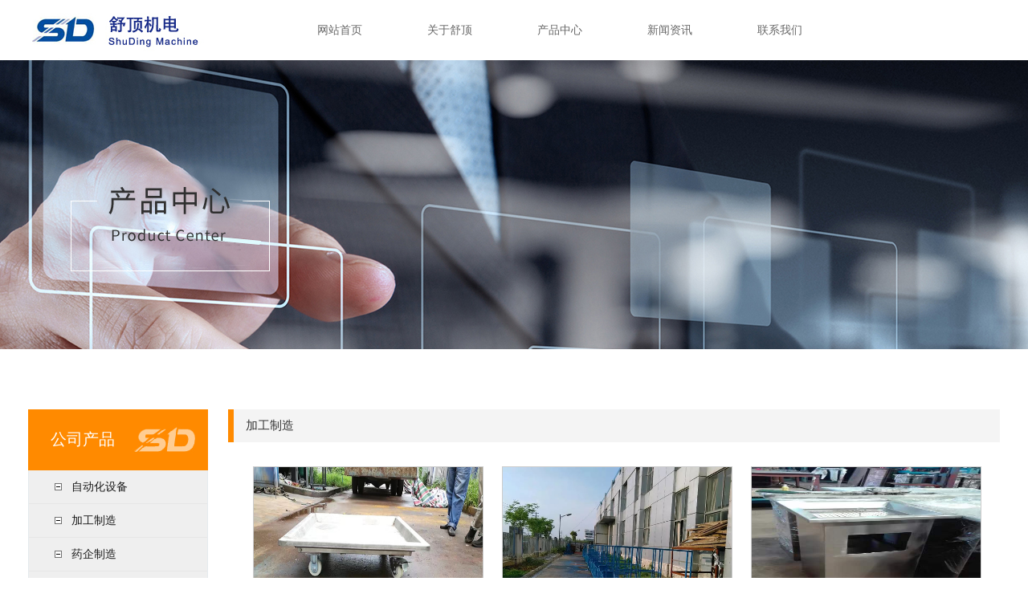

--- FILE ---
content_type: text/html; Charset=GB2312
request_url: http://njsdjd.cn/pro.asp?keys=74
body_size: 4974
content:

<!DOCTYPE html PUBLIC "-//W3C//DTD XHTML 1.0 Transitional//EN" "http://www.w3.org/TR/xhtml1/DTD/xhtml1-transitional.dtd">
<html xmlns="http://www.w3.org/1999/xhtml">
<head>
<title>加工制造-南京舒顶机电工程有限公司【官网】</title>
<meta http-equiv="Content-Type" content="text/html; charset=gb2312">
<meta name="Keywords" content="南京舒顶机电工程有限公司|自动化产品线" />
<meta name="Description" content="南京舒顶机电设备有限公司位于南京新港工业开发区，公司专注于工业自动化产品线行业，主要产品有光感动力滚筒输送线、调速皮带输送机等。地址：南京栖霞新港开发区恒通大道50号，电话：13770339448。" />
<meta name="viewport" content="width=device-width, initial-scale=1.0">

<link href="css/style2.css" rel="stylesheet" type="text/css">

<script src="mypc/jquery-1.7.1.min9.js" type="text/javascript"></script>
<script src="mypc/wow.min.js"></script>
<link href="css/style.css" rel="stylesheet" type="text/css">
<link href="css/animate.min.css" rel="stylesheet" type="text/css">
<script type="text/javascript">
<!--
function MM_jumpMenu(targ,selObj,restore){ //v3.0
  eval(targ+".location='"+selObj.options[selObj.selectedIndex].value+"'");
  if (restore) selObj.selectedIndex=0;
}
//-->
</script>
</head>
<body>
<div id="yidongtop">
<div id="toptop"><img src="img1/top-logo.png" width="100%" align="middle"></div>
<script>
      $(document).ready(function () {
         //主菜单
            $('.nav__trigger').on('click', function (e) {
                e.preventDefault();
                $(this).parent().toggleClass('nav--active');
                $('.nav').css('height', $('.container-fluid').css('height'));
            });
            //每隔0.5秒刷新一次主菜单的高度
            setInterval(function () {
                $('.nav').css('height', $('.jianCeGaoDu').css('height'));
            }, 100);
     });
      
    </script>
<a style="padding-top:21px;"  href="javascript:void(0)" class="nav__trigger"><span class="nav__icon"></span></a>
<nav style="margin:0px auto; background:#333;" class="nav">
  <div style="background:#333;">
   <h1><a href="index.asp">网站首页</a></h1>
		<div style="height:1px; background-color:#222;"></div>        
        <h1><a href="text.asp?keys=29">关于舒顶</a></h1>
		<div style="height:1px; background-color:#222;"></div>
		<h1><a href="pro.asp?keys=4">产品中心</a></h1>
		<div style="height:1px; background-color:#222;"></div>		        
        <h1><a href="text.asp?keys=43">产品视频</a></h1>
		<div style="height:1px; background-color:#222;"></div>		    
        <h1><a href="text.asp?keys=5">新闻资讯</a></h1>  
		<div style="height:1px; background-color:#222;"></div>     
        <h1><a href="text.asp?keys=7">联系我们</a></h1>  
		<div style="height:1px; background-color:#222;"></div>
		</div>
</nav>
</div><div id="shudingtop1">
<div class="shudinglogo1"><a href="./" title="返回南京舒顶机电工程有限公司的网站首页"><img src="img1/logo.jpg" alt="公司logo商标" /></div>
<div class="shudingmenu1">
<ul>
<li><a href="./">网站首页</a></li>
<li><a href="text.asp?keys=29">关于舒顶</a></li>
<li><a href="pro.asp?keys=4">产品中心</a></li>
<li><a href="text.asp?keys=5">新闻资讯</a></li>
<li><a href="text.asp?keys=7">联系我们</a></li>
</ul>
</div>

</div>







<div id="pcbannerneiye"></div>

<style>
#pcbannerneiye { width:100%; height:360px; background:url(upload/pic/2018082627900545.jpg) no-repeat center;  margin-bottom:30px; }
</style>

<div id="yidongbannerneiye"><img src="upload/pic/2018082662955277.jpg" width="100%"></div>
<style>


</style>

<div id="leileftbig">
<div id="leileft8">

<div class="bigzongcaidan">


<div class="zongcaidan71">
<a style="color:#525252;" href="pro.asp?keys=73">自动化设备</a>
</div>

<div class="kong7">&nbsp;</div>

<div class="zongcaidan72">
<a style="color:#ffffff;" href="pro.asp?keys=74">-->&nbsp;加工制造</a>
</div>

<div class="clear"></div>
<div style="height:5px;"></div>

<div class="zongcaidan71">
<a style="color:#525252;" href="pro.asp?keys=75">振动盘/震动盘</a>
</div>

<div class="kong7">&nbsp;</div>

<div class="zongcaidan71">
<a style="color:#525252;" href="pro.asp?keys=76">药企制造</a>
</div>

<div class="clear"></div>
<div style="height:5px;"></div>

<div class="zongcaidan71">
<a style="color:#525252;" href="pro.asp?keys=98">焊接配件</a>
</div>

<div class="kong7">&nbsp;</div>









<div class="clear"></div>
<div style="height:5px;"></div>



<div class="clear"></div>
<div style="height:5px;"></div>


</div></div></div>

<div id="huidian1"></div>

<div id="leileft">

<a href="index.asp">首页</a>&nbsp;<span style="color:#666666">>></span>&nbsp;<a href="pro.asp?keys=4">公司产品</a>&nbsp;<span style="color:#666666">>></span>&nbsp;<a href="pro.asp?keys=74">加工制造</a>

</div>

<div id="huidian1"></div>

<div class="clear"></div>



<div class="myneiye1">

<div class="myleft1">

<table width="224" border="0" cellpadding="0" cellspacing="0">
  <tr>
    <td height="76" background="img1/li_1.jpg" style="color:#FFFFFF; font-size:20px; padding-left:28px;">公司产品</td>
  </tr>
  <tr>
    <td background="img1/li_2.jpg"  valign="top" align="center">	
	
	
	
			
			
			
					<script>
			function showDiv(a){
			var istr=document.getElementById("ab"+a).style.display;
			if(istr=="none")
			{document.getElementById("ab"+a).style.display="block";}
			else{document.getElementById("ab"+a).style.display="none";}}
			</script>
						
			
			<!--以下是顶级菜单	 -->
			
			
			
		
	<table width="222" border="0" cellpadding="0" cellspacing="0">
  <tr>
    <td class="rhuizong"><img src="img1/jian1.jpg" width="9" height="9" border="0" />&nbsp;&nbsp;&nbsp;<a href="pro.asp?keys=73">自动化设备</a></td>
  </tr>
  <tr>
    <td height="1" bgcolor="#e6e6e6"></td>
  </tr>
</table>		
	
			
				
			
			<!--以下是顶级菜单	 -->
			
			
			
		
	<table width="222" border="0" cellpadding="0" cellspacing="0">
  <tr>
    <td class="rhuizong"><img src="img1/jian1.jpg" width="9" height="9" border="0" />&nbsp;&nbsp;&nbsp;<a href="pro.asp?keys=74">加工制造</a></td>
  </tr>
  <tr>
    <td height="1" bgcolor="#e6e6e6"></td>
  </tr>
</table>		
	
			
				
			
			<!--以下是顶级菜单	 -->
			
			
			
		
	<table width="222" border="0" cellpadding="0" cellspacing="0">
  <tr>
    <td class="rhuizong"><img src="img1/jian1.jpg" width="9" height="9" border="0" />&nbsp;&nbsp;&nbsp;<a href="pro.asp?keys=76">药企制造</a></td>
  </tr>
  <tr>
    <td height="1" bgcolor="#e6e6e6"></td>
  </tr>
</table>		
	
			
				
			
			<!--以下是顶级菜单	 -->
			
			
			
		
	<table width="222" border="0" cellpadding="0" cellspacing="0">
  <tr>
    <td class="rhuizong"><img src="img1/jian1.jpg" width="9" height="9" border="0" />&nbsp;&nbsp;&nbsp;<a href="pro.asp?keys=75">振动盘/震动盘</a></td>
  </tr>
  <tr>
    <td height="1" bgcolor="#e6e6e6"></td>
  </tr>
</table>		
	
			
				
			
			<!--以下是顶级菜单	 -->
			
			
			
		
	<table width="222" border="0" cellpadding="0" cellspacing="0">
  <tr>
    <td class="rhuizong"><img src="img1/jian1.jpg" width="9" height="9" border="0" />&nbsp;&nbsp;&nbsp;<a href="pro.asp?keys=98">焊接配件</a></td>
  </tr>
  <tr>
    <td height="1" bgcolor="#e6e6e6"></td>
  </tr>
</table>		
	
			
		








</td>
  </tr>
  <tr>
    <td><img src="img1/li_3.jpg" width="224" height="20" /></td>
  </tr>
</table>


</div>

<div class="myright1">

<div class="neiyetitle1">
<div class="neiyetitle1bg">加工制造</div>
</div>

<div class="clear"></div>



<script language="JavaScript" type="text/JavaScript">



function DrawImage(ImgD){
var image=new Image();
var iwidth = 1650; //定义允许图片宽度，当宽度大于这个值时等比例缩小
var iheight = 120; //定义允许图片高度，当宽度大于这个值时等比例缩小
image.src=ImgD.src;
if(image.width>0 && image.height>0){
flag=true;
if(image.width/image.height>= iwidth/iheight){
if(image.width>iwidth){
ImgD.width=iwidth;
ImgD.height=(image.height*iwidth)/image.width;
}else{
ImgD.width=image.width;
ImgD.height=image.height;
}

ImgD.alt=image.width+"×"+image.height;
}
else{
if(image.height>iheight){
ImgD.height=iheight;
ImgD.width=(image.width*iheight)/image.height;
}else{
ImgD.width=image.width;
ImgD.height=image.height;
}
ImgD.alt=image.width+"×"+image.height;
}
}
}



function DrawImage1(ImgD){
var image=new Image();
var iwidth = 285; //定义允许图片宽度，当宽度大于这个值时等比例缩小
var iheight = 231; //定义允许图片高度，当宽度大于这个值时等比例缩小
image.src=ImgD.src;
if(image.width>0 && image.height>0){
flag=true;
if(image.width/image.height>= iwidth/iheight){
if(image.width>iwidth){
ImgD.width=iwidth;
ImgD.height=(image.height*iwidth)/image.width;
}else{
ImgD.width=image.width;
ImgD.height=image.height;
}

ImgD.alt=image.width+"×"+image.height;
}
else{
if(image.height>iheight){
ImgD.height=iheight;
ImgD.width=(image.width*iheight)/image.height;
}else{
ImgD.width=image.width;
ImgD.height=image.height;
}
ImgD.alt=image.width+"×"+image.height;
}
}
}



</script> 




<div class="mycontent1nei">

<div id="prolist1nei">
<ul>




<li>
<DIV class="big1">
<DIV class="zhong1aa">

<div class="pcimg123aa">
<table width="285" border="0" cellspacing="0" cellpadding="0">
  <tr>
    <td height="231" class="gangan animated" style="border-bottom:1px #CCCCCC solid;border-top:1px #CCCCCC solid;border-left:1px #CCCCCC solid;border-right:1px #CCCCCC solid;" align="center" valign="middle"><a href="show.asp?id=378"><img src="upload/pic/2021110252870821.jpg"  onload="DrawImage1(this);"></a></td>
  </tr>
</table>
</div>

<div class="yidongimg123"><a href="show.asp?id=378"><img src="upload/pic/2021110252870821.jpg" onload="DrawImage(this);"></a></div>
<DIV class="small1">
<a href="show.asp?id=378">小平车</a>
</DIV>
</DIV>
</DIV>
</li>



<li>
<DIV class="big1">
<DIV class="zhong1aa">

<div class="pcimg123aa">
<table width="285" border="0" cellspacing="0" cellpadding="0">
  <tr>
    <td height="231" class="gangan animated" style="border-bottom:1px #CCCCCC solid;border-top:1px #CCCCCC solid;border-left:1px #CCCCCC solid;border-right:1px #CCCCCC solid;" align="center" valign="middle"><a href="show.asp?id=377"><img src="upload/pic/2021110252833273.jpg"  onload="DrawImage1(this);"></a></td>
  </tr>
</table>
</div>

<div class="yidongimg123"><a href="show.asp?id=377"><img src="upload/pic/2021110252833273.jpg" onload="DrawImage(this);"></a></div>
<DIV class="small1">
<a href="show.asp?id=377">小车</a>
</DIV>
</DIV>
</DIV>
</li>



<li>
<DIV class="big1">
<DIV class="zhong1aa">

<div class="pcimg123aa">
<table width="285" border="0" cellspacing="0" cellpadding="0">
  <tr>
    <td height="231" class="gangan animated" style="border-bottom:1px #CCCCCC solid;border-top:1px #CCCCCC solid;border-left:1px #CCCCCC solid;border-right:1px #CCCCCC solid;" align="center" valign="middle"><a href="show.asp?id=376"><img src="upload/pic/2021110252812773.jpg"  onload="DrawImage1(this);"></a></td>
  </tr>
</table>
</div>

<div class="yidongimg123"><a href="show.asp?id=376"><img src="upload/pic/2021110252812773.jpg" onload="DrawImage(this);"></a></div>
<DIV class="small1">
<a href="show.asp?id=376">吸烟垃圾桶</a>
</DIV>
</DIV>
</DIV>
</li>



<li>
<DIV class="big1">
<DIV class="zhong1aa">

<div class="pcimg123aa">
<table width="285" border="0" cellspacing="0" cellpadding="0">
  <tr>
    <td height="231" class="gangan animated" style="border-bottom:1px #CCCCCC solid;border-top:1px #CCCCCC solid;border-left:1px #CCCCCC solid;border-right:1px #CCCCCC solid;" align="center" valign="middle"><a href="show.asp?id=375"><img src="upload/pic/2021110252775217.jpg"  onload="DrawImage1(this);"></a></td>
  </tr>
</table>
</div>

<div class="yidongimg123"><a href="show.asp?id=375"><img src="upload/pic/2021110252775217.jpg" onload="DrawImage(this);"></a></div>
<DIV class="small1">
<a href="show.asp?id=375">物料拖车</a>
</DIV>
</DIV>
</DIV>
</li>



<li>
<DIV class="big1">
<DIV class="zhong1aa">

<div class="pcimg123aa">
<table width="285" border="0" cellspacing="0" cellpadding="0">
  <tr>
    <td height="231" class="gangan animated" style="border-bottom:1px #CCCCCC solid;border-top:1px #CCCCCC solid;border-left:1px #CCCCCC solid;border-right:1px #CCCCCC solid;" align="center" valign="middle"><a href="show.asp?id=374"><img src="upload/pic/2021110252766569.jpg"  onload="DrawImage1(this);"></a></td>
  </tr>
</table>
</div>

<div class="yidongimg123"><a href="show.asp?id=374"><img src="upload/pic/2021110252766569.jpg" onload="DrawImage(this);"></a></div>
<DIV class="small1">
<a href="show.asp?id=374">物料生产架</a>
</DIV>
</DIV>
</DIV>
</li>



<li>
<DIV class="big1">
<DIV class="zhong1aa">

<div class="pcimg123aa">
<table width="285" border="0" cellspacing="0" cellpadding="0">
  <tr>
    <td height="231" class="gangan animated" style="border-bottom:1px #CCCCCC solid;border-top:1px #CCCCCC solid;border-left:1px #CCCCCC solid;border-right:1px #CCCCCC solid;" align="center" valign="middle"><a href="show.asp?id=373"><img src="upload/pic/2021110252754461.jpg"  onload="DrawImage1(this);"></a></td>
  </tr>
</table>
</div>

<div class="yidongimg123"><a href="show.asp?id=373"><img src="upload/pic/2021110252754461.jpg" onload="DrawImage(this);"></a></div>
<DIV class="small1">
<a href="show.asp?id=373">物料架</a>
</DIV>
</DIV>
</DIV>
</li>



<li>
<DIV class="big1">
<DIV class="zhong1aa">

<div class="pcimg123aa">
<table width="285" border="0" cellspacing="0" cellpadding="0">
  <tr>
    <td height="231" class="gangan animated" style="border-bottom:1px #CCCCCC solid;border-top:1px #CCCCCC solid;border-left:1px #CCCCCC solid;border-right:1px #CCCCCC solid;" align="center" valign="middle"><a href="show.asp?id=372"><img src="upload/pic/2021110252707957.jpg"  onload="DrawImage1(this);"></a></td>
  </tr>
</table>
</div>

<div class="yidongimg123"><a href="show.asp?id=372"><img src="upload/pic/2021110252707957.jpg" onload="DrawImage(this);"></a></div>
<DIV class="small1">
<a href="show.asp?id=372">物料架</a>
</DIV>
</DIV>
</DIV>
</li>



<li>
<DIV class="big1">
<DIV class="zhong1aa">

<div class="pcimg123aa">
<table width="285" border="0" cellspacing="0" cellpadding="0">
  <tr>
    <td height="231" class="gangan animated" style="border-bottom:1px #CCCCCC solid;border-top:1px #CCCCCC solid;border-left:1px #CCCCCC solid;border-right:1px #CCCCCC solid;" align="center" valign="middle"><a href="show.asp?id=371"><img src="upload/pic/2021110252693497.jpg"  onload="DrawImage1(this);"></a></td>
  </tr>
</table>
</div>

<div class="yidongimg123"><a href="show.asp?id=371"><img src="upload/pic/2021110252693497.jpg" onload="DrawImage(this);"></a></div>
<DIV class="small1">
<a href="show.asp?id=371">物料车</a>
</DIV>
</DIV>
</DIV>
</li>



<li>
<DIV class="big1">
<DIV class="zhong1aa">

<div class="pcimg123aa">
<table width="285" border="0" cellspacing="0" cellpadding="0">
  <tr>
    <td height="231" class="gangan animated" style="border-bottom:1px #CCCCCC solid;border-top:1px #CCCCCC solid;border-left:1px #CCCCCC solid;border-right:1px #CCCCCC solid;" align="center" valign="middle"><a href="show.asp?id=370"><img src="upload/pic/2021110252682565.jpg"  onload="DrawImage1(this);"></a></td>
  </tr>
</table>
</div>

<div class="yidongimg123"><a href="show.asp?id=370"><img src="upload/pic/2021110252682565.jpg" onload="DrawImage(this);"></a></div>
<DIV class="small1">
<a href="show.asp?id=370">拖车</a>
</DIV>
</DIV>
</DIV>
</li>



<li>
<DIV class="big1">
<DIV class="zhong1aa">

<div class="pcimg123aa">
<table width="285" border="0" cellspacing="0" cellpadding="0">
  <tr>
    <td height="231" class="gangan animated" style="border-bottom:1px #CCCCCC solid;border-top:1px #CCCCCC solid;border-left:1px #CCCCCC solid;border-right:1px #CCCCCC solid;" align="center" valign="middle"><a href="show.asp?id=369"><img src="upload/pic/2021110252648189.jpg"  onload="DrawImage1(this);"></a></td>
  </tr>
</table>
</div>

<div class="yidongimg123"><a href="show.asp?id=369"><img src="upload/pic/2021110252648189.jpg" onload="DrawImage(this);"></a></div>
<DIV class="small1">
<a href="show.asp?id=369">塑料框小车</a>
</DIV>
</DIV>
</DIV>
</li>



<li>
<DIV class="big1">
<DIV class="zhong1aa">

<div class="pcimg123aa">
<table width="285" border="0" cellspacing="0" cellpadding="0">
  <tr>
    <td height="231" class="gangan animated" style="border-bottom:1px #CCCCCC solid;border-top:1px #CCCCCC solid;border-left:1px #CCCCCC solid;border-right:1px #CCCCCC solid;" align="center" valign="middle"><a href="show.asp?id=368"><img src="upload/pic/2021110252639361.jpg"  onload="DrawImage1(this);"></a></td>
  </tr>
</table>
</div>

<div class="yidongimg123"><a href="show.asp?id=368"><img src="upload/pic/2021110252639361.jpg" onload="DrawImage(this);"></a></div>
<DIV class="small1">
<a href="show.asp?id=368">气瓶架</a>
</DIV>
</DIV>
</DIV>
</li>



<li>
<DIV class="big1">
<DIV class="zhong1aa">

<div class="pcimg123aa">
<table width="285" border="0" cellspacing="0" cellpadding="0">
  <tr>
    <td height="231" class="gangan animated" style="border-bottom:1px #CCCCCC solid;border-top:1px #CCCCCC solid;border-left:1px #CCCCCC solid;border-right:1px #CCCCCC solid;" align="center" valign="middle"><a href="show.asp?id=367"><img src="upload/pic/2021110252629829.jpg"  onload="DrawImage1(this);"></a></td>
  </tr>
</table>
</div>

<div class="yidongimg123"><a href="show.asp?id=367"><img src="upload/pic/2021110252629829.jpg" onload="DrawImage(this);"></a></div>
<DIV class="small1">
<a href="show.asp?id=367">多层物料架</a>
</DIV>
</DIV>
</DIV>
</li>



</ul>


<div class="clear"></div>

<table width="100%" border="0" cellspacing="0" cellpadding="0">    
          <tr>
            <td style="line-height:28px;" align="center">&nbsp;&nbsp;首页&nbsp;&nbsp; &nbsp;&nbsp; 上一页&nbsp;&nbsp;  <a href=?page=2&keys=74>&nbsp;&nbsp;下一页&nbsp;&nbsp;</a>  <a href=?page=5&keys=74>&nbsp;&nbsp;末页&nbsp;&nbsp;</a>
              &nbsp;&nbsp;1/5页&nbsp;&nbsp;总共50条记录&nbsp;&nbsp;第
              <select name="menu1" onChange="MM_jumpMenu('parent',this,0)">
                
                <option value="?page=1&keys=74"  selected>1</option>
                
                <option value="?page=2&keys=74" >2</option>
                
                <option value="?page=3&keys=74" >3</option>
                
                <option value="?page=4&keys=74" >4</option>
                
                <option value="?page=5&keys=74" >5</option>
                
              </select>
              页</td></tr></table>




 
			  
			  
 



</div>








</div>

</div>

</div>

<div class="clear"></div>

				
<div class="shudingbottom1">
<div class="shudingbottom2">
<table width="1200" border="0" cellspacing="0" cellpadding="0">
  <tr>
    <td width="197">&nbsp;</td>
    <td width="303" style="font-size:13px; color:#888888; padding-left:30px; padding-right:30px;">地址：南京栖霞新港开发区恒通大道50号</td>
    <td width="252" style="font-size:13px; color:#888888; padding-left:30px; padding-right:5px;">邮编：210000<br />
电话：13770339448 </td>
    <td width="250" style="font-size:13px; color:#888888;  padding-right:20px;">邮箱：13770339448@163.com<br />
联系人：舒总</td>
    <td width="198">&nbsp;</td>
  </tr>
</table>
<table width="1200" border="0" cellspacing="0" cellpadding="0">
  <tr>
 
	<td align="center" valign="top" style="font-size:13px; color:#888888; padding-top:60px;">版权所有：南京舒顶机电工程有限公司&nbsp;&nbsp;&nbsp;&nbsp;<a style="color:#888;" href="https://beian.miit.gov.cn/" target="_blank">苏ICP备2022028410号-1</a>&nbsp;&nbsp;&nbsp;&nbsp;<a style="color:#888;" href="http://www.njlike.cn/" target="_blank">南京力科</a>&nbsp;&nbsp;&nbsp;&nbsp;<a style="color:#888;" href="http://www.xufengworld.com/" target="_blank">旭丰储能科技</a></td>
  </tr>
</table>

</div>
</div>


<div id="bottom1">版权所有：南京舒顶机电工程有限公司<a href="https://beian.miit.gov.cn/" target="_blank">苏ICP备2022028410号-1</a> </div>

</body>
</html>


--- FILE ---
content_type: text/css
request_url: http://njsdjd.cn/css/style2.css
body_size: 1033
content:
*{
    font-family:微软雅黑;
	margin:0px;padding:0px;

}
a,a:hover,a:visited,a:active{
    text-decoration: none;
    color:#3e3e3e;
}

a:active{
   text-decoration: underline;

}

ul,li{
  padding:0px;
  margin:0px;
   list-style:none
}
body,html{
    width:100%;margin:0px auto;


}
.nav {
  padding:3px 0px 5px 0px;
  color:#fff;
  width:100%;margin:0px auto;
  
  position: absolute;
  z-index: 100;
  opacity: 0;
  -webkit-transition-property: all;
  transition-property: all;
  -webkit-transition-duration: 300ms;
   transition-duration: 300ms;

}

.nav a,.nav a:visited,.nav a:active,.nav a:hover{
  color:#fff;
}



.nav h1{
  clear: both;
  padding:10px 0px 10px 40px;
  margin: 0px;


}
.nav h1,.nav h1 a{
  font-size: 15px; line-height:20px; width:100%; display:block;
  font-family:"微软雅黑"; 
}
.nav--active .nav {
  opacity: 1;
  background-color: #333;
}




/* Default navigation icon */
.nav__trigger {
  display: block;
  position: absolute;
  width: 30px;
  height: 20px;
  right: 10px;
  top: 5px;
  z-index: 999;

}
.nav--active .nav__trigger {
  opacity: 0.5;
}
.nav__icon {
  display: inline-block;
  position: relative;
  width: 25px;
  height: 3px;
  background-color: #888;
  -webkit-transition-property: background-color, -webkit-transform;
  transition-property: background-color, -webkit-transform;
  transition-property: background-color, transform;
  transition-property: background-color, transform, -webkit-transform;
  -webkit-transition-duration: 150ms;
          transition-duration: 150ms;
}
.nav__icon:before,
.nav__icon:after {
  content: '';
  display: block;
  width: 25px;
  height: 3px;
  position: absolute;
  background: #888;
  -webkit-transition-property: margin, -webkit-transform;
  transition-property: margin, -webkit-transform;
  transition-property: margin, transform;
  transition-property: margin, transform, -webkit-transform;
  -webkit-transition-duration: 1500ms;
          transition-duration: 150ms;
}
.nav__icon:before {
  margin-top: -6px;
}
.nav__icon:after {
  margin-top: 6px;
}
/* Don't nest if you don't have to. */
/**
* Style #1
*/
.nav {
  -webkit-transform: translateX(-100%);
          transform: translateX(-100%);
  width: 100%;

}

.nav--active .nav {
  -webkit-transition: all 300ms ease-in-out;
  transition: all 300ms ease-in-out;
  -webkit-transform: translateX(0);
          transform: translateX(0);
}
.nav--active .nav__icon {
  background: rgba(0, 0, 0, 0);
}
.nav--active .nav__icon:before {
  margin-top: 0;
  -webkit-transform: rotate(45deg);
          transform: rotate(45deg);
}
.nav--active .nav__icon:after {
  margin-top: 0;
  -webkit-transform: rotate(-45deg);
          transform: rotate(-45deg);
}

--- FILE ---
content_type: text/css
request_url: http://njsdjd.cn/css/style.css
body_size: 4479
content:
body,td,th {
	font-size:14px; font-family:"微软雅黑";
}
body {
	margin-left: 0px;
	margin-top: 0px;
	margin-right:0px;
}
a{ text-decoration:none}
img{ border:none; text-indent:0px;}
ul{list-style:none; margin:0; padding:0;}
li{list-style:none; margin:0; padding:0;}
.gangan:hover{-webkit-animation-name:bounce;animation-name:bounce;}
.gangan2:hover{-webkit-animation-name:shake;animation-name:shake;}
.gangan3:hover{-webkit-animation-name:rubberBand;animation-name:rubberBand;}

.zongcaidan a{font-size:14px; color:#353535; line-height:40px; background-color:#FFFFFF; height:40px; display:block; }
.zongcaidan a:hover{ color:#FFFFFF; background-color:#615d60;}
.zicaidan a{font-size:15px; font-family:"arial"; color:#efefef; text-align:center;}
.zicaidan a:hover{ font-size:16px;}
.transparent_class {filter:alpha(opacity=70);-moz-opacity:0.7;-khtml-opacity: 0.7; opacity: 0.7;}
.clear { clear:both; }
.big1 {	POSITION: relative;  MIN-HEIGHT: 1px; FLOAT: left;}




  /* 电脑 电脑 */
 @media screen and (min-width:900px){ #yidongtop,#yidongbannerneiye,.huiyidongbanner,#productcenteryidong,#usetitle1,#codeyidong,#liucheng2yidong,#liuchengsmallyidong,#youshiyidong,#youshi111yidong,#youshi222yidong,#youshi333yidong,#youshi444yidong,#gongsijianjie1hui,#news1titleyidong,.myblueyidong,#foot2,#leileftbig,#leileft,.DrawImage11,.neiyetitle1show,.neiyetitle1bgshow,#pangpangyidong{ display:none;}
 
 
 #shudingtop1{ height:75px; width:1200px; margin:0 auto;}
.shudinglogo1{ width:214px; height:75px; float:left;}
.shudingmenu1{ width:685px; height:75px; line-height:75px; float:left; padding-left:100px;}
.shudingmenu1 ul{ width:685px; height:75px; line-height:75px;float:left;}
.shudingmenu1 ul li{ width:137px; height:75px; line-height:75px; text-align:center;float:left;}
.shudingmenu1 ul li a{ color:#686868; font-size:14px;}
.shudingmenu1 ul li a:hover{ color:#FF0000;font-size:16px;}
.shudinglink1{ height:75px; width:172px; float:right;}

.shudingyoushi1{ height:67px; width:1200px; margin:35px auto;}
.shudingyoushi1 ul{ height:67px; width:1200px;}
.shudingyoushi1 ul li{ height:67px; width:400px; text-align:center; float:left;}

.shudingyoushi1yidong{ display:none}
.shudingyoushi1yidong ul{ display:none}
.shudingyoushi1yidong ul li{ display:none}

.shudinggywm1{ width:100%; background-color:#f7f7f7; height:391px; padding-top:66px;}
.shudinggywm2{ width:1200px; height:324px; background-color:#FFFFFF; margin:0 auto;}
.shudinggywm3{ width:490px; height:324px; float:left;}
.shudinggywm4{ width:610px; padding-left:45px; float:left; padding-top:30px;}
.shudinggywm4yidong{ display:none}

.shudinggywm5{ width:610px; line-height:29px; font-size:13px; color:#999999; padding-top:20px; float:left; padding-left:45px;}
.shudinggywm6{ width:135px; height:39px; padding-top:20px; float:left; padding-left:45px;}

.shudingcp1{ width:100%; height:660px; background:url(../img1/cp1.jpg) no-repeat center top;}
.shudingcp2{ width:1200px; height:332px; margin:0 auto; padding-top:202px;}

.shudingbottom1{ height:298px; width:100%; background-image:url(../img1/bottom_1.jpg); margin-top:40px;}
.shudingbottom2{ width:1200px; margin:0 auto; color:#888888; font-size:13px; line-height:30px; padding-top:75px;}

#bottom1{ display:none}
 



 #baodingwei{ position:fixed; margin:auto; left:0; right:0; top:0; z-index:9999; background-color:#FFFFFF; }
 
 #huifootpc{ height:103px; background:#0073c3; color:#f4f3f2; padding-top:35px; line-height:35px; font-size:15px; text-align:center;}
 
#pctop {height:126px; background:url(../img1/pcnavbg1.jpg) repeat-x;}

#pctop1{width:1210px; height:126px; margin:0 auto;}
#logo1{ width:186px; height:126px; float:left;}
#logo2{ width:950px; height:126px; float:right;}

#logo2-1{ width:290px; height:40px; padding-top:20px; float:right;}
#logo2-1a{ width:32px; height:32px; float:right;}
#logo2-1b{ float:right; font-size:18px; padding-top:5px; padding-left:10px;}

#logo2-2{ width:1000px; height:61px; float:right; padding-top:5px;}

#logo2-2 ul li{ padding-left:65px; width:66px; text-align:right; font-size:16px; float:right;}
#logo2-2 ul li a{  width:66px; height:36px; text-align:right; font-size:16px; float:right; display:block; padding-top:12px;}
#logo2-2 ul li a:hover{  width:66px; height:36px; color:#008cca; text-align:right; font-size:16px; float:right; display:block; padding-top:12px; background:url(../img1/navbg1.jpg) no-repeat center;}

#productcenterpc{ width:100%; height:101px; background:url(../img1/procenterpc.jpg) no-repeat center; margin-top:30px; margin-bottom:30px;}
#usepc{ width:100%; height:101px; background:url(../img1/usepc.jpg) no-repeat center; margin-top:30px; margin-bottom:20px;}



#prolist1{ width:1224px; margin:0 auto; padding-left:16px;}
#prolist1 ul li{ width:306px; text-align:center; margin:0 auto; height:275px; float:left;}

#prolist1nei{ width:960px; margin:0 auto;}
#prolist1nei ul li{ width:280px; text-align:center; margin:0 auto; height:274px; float:left; padding-left:30px;}

.small1 { POSITION: absolute; WIDTH:100%; BACKGROUND: url(../img1/banner-bj.png); text-align:center; HEIGHT:14%;  color:#FF0000; bottom:0px; left:0; transition: 0.5s all; opacity: 1; line-height:35px;}
.small1 a{color:#FFF; font-family:'微软雅黑'; font-size:16px;}
.small1 a:hover{font-size:17px;}







.usetitle{ width:1210px; margin:0 auto;}

#liucheng1pc{ height:80px; width:100%; background:url(../img1/liucheng1.jpg) center no-repeat; margin-top:55px; margin-bottom:55px;}

#liuchengsmallpc{ width:1210px; margin:0 auto; height:73px; margin-bottom:60px;}

#youshipc{ width:100%; height:101px; margin-bottom:45px; background:url(../img1/youshilong.jpg) no-repeat center;}
#youshi111,#youshi222,#youshi333,#youshi444{ width:1210px; margin:0 auto;}
#youshi11111{ width:100%; background:#f7f6f4; height:342px;}
#youshi33333{width:100%; background:#f7f6f4; height:343px;}

#gongsijianjie1{ width:100%; height:580px; background:url(../img1/jianjie1bg.jpg) no-repeat center; margin-top:30px; }
#gongsijianjie1word{ width:1130px; margin:0 auto; line-height:35px; font-size:15px; padding-top:235px; color:#666666; }

#news1titlepc{ width:100%; height:101px; background:url(../img1/news1titlelong.jpg) no-repeat center; margin-bottom:40px;}
.myblue{ width:100%; background-color:#008cd7; padding-top:25px; padding-bottom:25px; height:250px; margin-bottom:20px;}

.mynews{ width:1210px; margin:0 auto;}
.mynews1{ width:308px; padding-right:143px; text-align:left; float:left;}
.mynews2{ width:308px; padding-right:143px; text-align:left; float:left;}
.mynews3{ width:308px; text-align:left; float:left; }
.mynews1title{ line-height:45px; height:45px;  padding-bottom:10px;}
.mynews1title a{ font-size:20px; color:#FFFFFF;}
.mynews1photo{ margin:0 auto; width:122px; margin-top:20px;}
.mynews1 ul li{ line-height:33px; height:33px; padding-left:20px; background:url(../img1/jiantou1.jpg) left center no-repeat;}
.mynews1 ul li a{color:#FFFFFF; font-size:15px;}
.mynews2 ul li{ line-height:33px; height:33px; padding-left:20px; background:url(../img1/jiantou1.jpg) left center no-repeat;}
.mynews2 ul li a{color:#FFFFFF; font-size:15px;}
.mynews3 ul li{ line-height:33px; height:33px; padding-left:20px; background:url(../img1/jiantou1.jpg) left center no-repeat;}
.mynews3 ul li a{color:#FFFFFF; font-size:15px;}

#foottotal{ background-color:#292a2e; margin-top:40px;}
#foot1{ color:#97989a; width:1200px; height:188px; margin:0 auto;}

.rpa a{font-size:14px; color:#535353;  width:195px; height:41px; line-height:41px; display:block; padding-left:27px;}
.rpa a:hover{font-size:14px; color:#005097;background-color:#efefef;}
.rpa1 a{font-size:13px; color:#535353;  width:180px; height:41px; line-height:41px; display:block; padding-left:42px;}
.rpa1 a:hover{font-size:13px; color:#005097;background-color:#efefef;}
.rpa1777 a{font-size:13px; color:#535353; background-color:#efefef; width:180px; height:41px; line-height:41px; display:block; padding-left:42px;}




.myneiye1{ width:1210px; margin:0 auto; margin-top:45px; margin-bottom:25px;}
.myleft1{ width:224px; margin-right:25px; float:left;}
.myright1{ width:961px; float:left; padding-bottom:45px;}
.neiyetitle1{line-height:41px; height:41px; background-color:#f4f4f4; width:961px;  margin-bottom:30px;}
.neiyetitle1bg{line-height:41px; height:41px; background:url(../img1/neiyetitle1.jpg) left no-repeat; font-size:15px; color:#333; padding-left:22px;}
.mycontent1{ padding-left:27px; padding-right:27px; width:907px; color:#333;}
.mycontent2{ padding-left:7px; padding-right:7px; width:947px; color:#333;}
.mycontent1nei{ width:961px; color:#333;}




.yidongimg123{ display:none;}

.zhong1 {POSITION: relative; height:231px; text-align:center; width:285px;}
.pcimg123{ width:285px; height:231px;}
.pcimg123 img{ width:285px; height:231px;}


.zhong1aa {POSITION: relative; height:231px; text-align:center; width:285px;}
.pcimg123aa{ width:285px; height:231px;}
.pcimg123aa img{ width:285px; height:231px;}

.pcxiangguan{ width:59px; height:231px; float:left;}


.rhuizong{font-size:14px; color:#1b1b1b; background-color:#efefef; width:190px; height:41px; line-height:41px; display:block; padding-left:32px; }
			.rhuizong a{font-size:14px; color:#1b1b1b; background-color:#efefef;}
			.rhuizong a:hover{color:#FF0000; padding-left:2px;}
	
			.rhuizi{font-size:13px; color:#727272;  width:180px; height:41px; line-height:41px; display:block; padding-left:42px; text-align:left;}
			.rhuizi a{font-size:13px; color:#727272;}
			.rhuizi a:hover{ color:#FF0000; padding-left:2px;}

 }
 
 
 /* 手机 移动  手机 移动 */
  @media screen and (max-width:900px){
#pcbannerneiye,.huipcbanner,#pctop,#productcenterpc,#usepc,#usetitle,.usetitle,#codepc,#liucheng1pc,#liuchengsmallpc,#youshipc,#youshi111,#youshi222,#youshi333,#youshi444,#youshi11111,#youshi33333,#gongsijianjie1,#news1titlepc,.myblue,.mynews1title.mynews2,.mynews3,#foot1,.myleft1,#baodingwei,.kongkong1,.kongkong2,.DrawImage22,.pcxiangguan,.footfoot,#huifootpc,#pangpangpc{ display:none;}

#productcenteryidong{ width:100%; margin:0 auto; text-align:center; margin-top:20px;}
 
#shudingtop1{ display:none}

.shudingyoushi1{ display:none}
.shudingyoushi1 ul{ display:none}
.shudingyoushi1 ul li{ display:none}

.shudingyoushi1yidong{ width:98%; margin:20px auto 3px;}
.shudingyoushi1yidong ul{ width:100%;}
.shudingyoushi1yidong ul li{ width:32%; text-align:center; float:left; padding-top:3px; padding-bottom:3px; padding-right:2px; padding-left:2px;}
.shudingyoushi1yidong ul li img{ width:100%;}


.shudinggywm1{ width:100%; background-color:#f7f7f7; height:680px; padding-top:30px;}
.shudinggywm2{ width:92%; background-color:#FFFFFF; height:650px; margin:0 auto;}
.shudinggywm2 img{ width:100%; }
.shudinggywm3{ width:100%; float:left;}
.shudinggywm4{ display:none}
.shudinggywm4yidong{ width:50%; float:left; padding-top:10px; padding-left:5px;}
.shudinggywm4yidong img{ width:100%;}
.shudinggywm5{ width:95%; line-height:29px; font-size:15px; color:#999999; padding-top:10px; padding-left:10px; float:left; margin-bottom:8px;}
.shudinggywm6{ width:30%; margin:0 auto; }

.shudingcp1{ width:100%; height:420px; background:url(../img1/cp3.jpg)no-repeat;background-size: 100% auto; }
.shudingcp2{ width:90%; margin:0 auto; padding-top:120px;}
.shudingcp2 img{ width:100%; }

.shudingbottom1{ display:none}
.shudingbottom2{ display:none}

#bottom1{ height:56px; margin-top:25px; background-color:#191919; text-align:center; line-height:56px; color:#FFFFFF; font-size:13px;}

 #prolist1{ width:99%; margin:0 auto;}
 #prolist1 ul{ width:100%;}
#prolist1 ul li{ width:48%;  text-align:center; margin:0 auto; float:left; padding:1%;}
#prolist1 ul li img{ width:100%; border:0px;}


 #prolist1nei{ width:99%; margin:0 auto;}
 #prolist1nei ul{ width:100%;}
#prolist1nei ul li{ width:48%;  text-align:center; margin:0 auto; float:left; padding:1%; margin-bottom:10px;}
#prolist1nei ul li img{ width:100%; border:0px;}



.zizi a{ font-family:"微软雅黑";  font-size:16px; color:#fff}
.zizi a:hover{font-size:17px; color:#FF0000;}


.small1 { POSITION: absolute; WIDTH:100%; BACKGROUND: url(../img1/banner-bj.png); text-align:center; HEIGHT:24%;  color:#FF0000; bottom:0px; left:0; transition: 0.5s all; opacity: 1; line-height:33px;}
.small1 a{color:#FFF; font-family:'微软雅黑'; font-size:12px;}
.small1 a:hover{font-size:13px;}



#usetitle1{ width:100%; margin:0 auto; margin-bottom:10px;}
#usetitle1 img{ width:100%;}
#liucheng2yidong{ width:100%; margin:0 auto; }
#liucheng2yidong img{ width:100%; margin-top:25px; margin-bottom:25px;}
#liuchengsmallyidong{ width:100%; margin:0 auto; margin-bottom:25px;}
#liuchengsmallyidong img{ width:100%;}
#youshiyidong{ width:100%; margin:0 auto; margin-bottom:7px;}
#youshi111yidong,#youshi222yidong,#youshi333yidong,#youshi444yidong{ width:100%; margin:0 auto;}
#youshi111yidong img,#youshi222yidong img,#youshi333yidong img,#youshi444yidong img{ width:100%;}

#gongsijianjie1hui{ width:100%; height:350px; background:url(../img1/jianjie2bg.jpg) no-repeat center; margin-top:10px; background-size:100% 100%; overflow:hidden; }
#gongsijianjie1wordhui{ width:75%; margin:97px auto 0px; line-height:24px; font-size:13px; color:#666666; }

#news1titleyidong{ width:100%; margin-top:5px; margin-bottom:10px;}
#news1titleyidong img { width:100%;}

.myblueyidong{ width:100%; background-color:#008cd7; padding-top:15px; padding-bottom:18px; height:230px; margin-bottom:10px;}

.mynews{ width:90%; margin:0 auto;}
.mynews1{ width:100%;}
.mynews1photo{ margin:0 auto; width:90px; margin-top:5px;}
.mynews1photo img{ width:100%; border:0px;}
.mynews1 ul li{ line-height:33px; height:33px; padding-left:20px; background:url(../img1/jiantou1.jpg) left center no-repeat;}
.mynews1 ul li a {color:#FFFFFF; font-size:15px;}

#foot2{ height:58px; background:#0073c3; color:#f4f3f2; padding-top:14px; line-height:22px; font-size:13px; text-align:center;}



.myneiye1{ width:94%; margin:0 auto; margin-top:15px; margin-bottom:15px;}
.myright1{ width:100%;}
.neiyetitle1{line-height:41px; height:41px; background-color:#f4f4f4; width:100%;  margin-bottom:18px;}
.neiyetitle1bg{line-height:41px; height:41px; background:url(../img1/neiyetitle1.jpg) left no-repeat; font-size:15px; color:#333; padding-left:22px;}

.neiyetitle1show{line-height:41px; height:41px; background-color:#f4f4f4; width:100%;  margin-bottom:18px;}
.neiyetitle1bgshow{line-height:41px; height:41px; font-size:15px; color:#ff8929; padding-left:22px; font-weight:bold;}

.mycontent1{ padding-left:3%; padding-right:3%; width:94%; color:#333;}
.mycontent2{ padding-left:3%; padding-right:3%; width:94%; color:#333;}



#leileftbig{padding-top:20px; padding-left:6px;  width:96%; text-align:center; margin:0 auto;}
#leileft8{ margin:0 auto;}
#leileft{ padding-left:12px;}
.bigzongcaidan{ margin:0 auto; width:100%; text-align:center;}
.zongcaidan71{ width:46%; background:#eaeaea; float:left; line-height:32px;height:32px; text-align:center;}
.zongcaidan71 a{color:#525252;}
.kong7{ width:6%; float:left; line-height:32px;}
.kong77{ width:7%; float:left; line-height:32px;}
.zongcaidan72{ width:46%; background:#005bac; float:left; line-height:32px;height:32px; text-align:center;}
.zongcaidan72 a{color:#ffffff;}

.zicaidan71{ width:45%; color:#0060b9; float:left; line-height:32px; height:32px; text-align:center; border-bottom:1px #CCCCCC solid;border-top:1px #CCCCCC solid;border-left:1px #CCCCCC solid;border-right:1px #CCCCCC solid;}
.zicaidan72{ width:45%; color:#0060b9; float:left; line-height:32px; height:32px; text-align:center; border-bottom:1px #CCCCCC solid;border-top:1px #CCCCCC solid;border-left:1px #CCCCCC solid;border-right:1px #CCCCCC solid;}

.pcimg123{ display:none;}
.pcimg123aa{ display:none;}

.zhong1 {POSITION: relative; height:120px;}
.zhong1aa {POSITION: relative; height:120px;}

.yidongimg123 img{ height:121px;}
.mycontent1nei{ margin-bottom:20px;}

 }